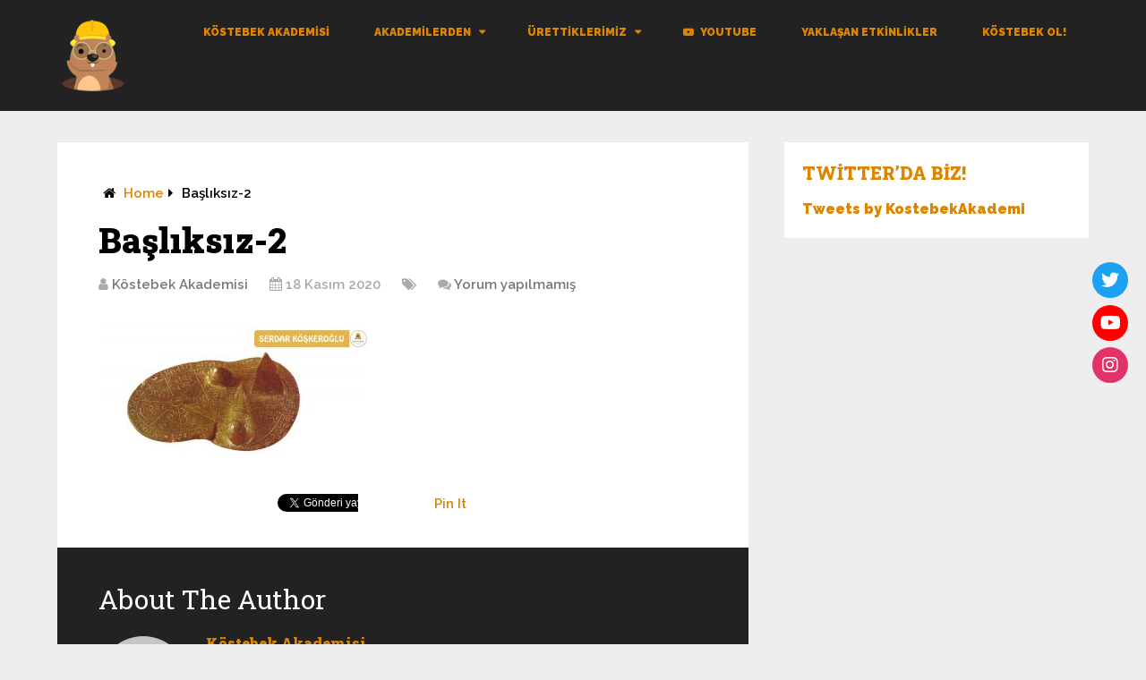

--- FILE ---
content_type: text/html; charset=UTF-8
request_url: https://kostebekakademisi.org/antik-cagda-kehanet-ve-karaciger-iliskisi-serdar-koskeroglu/basliksiz-2/
body_size: 10674
content:
<!DOCTYPE html>
<html class="no-js" dir="ltr" lang="tr" prefix="og: https://ogp.me/ns#">
<head itemscope itemtype="http://schema.org/WebSite">
	<meta charset="UTF-8">
	<!-- Always force latest IE rendering engine (even in intranet) & Chrome Frame -->
	<!--[if IE ]>
	<meta http-equiv="X-UA-Compatible" content="IE=edge,chrome=1">
	<![endif]-->
	<link rel="profile" href="https://gmpg.org/xfn/11" />
	
                    <link rel="icon" href="https://kostebekakademisi.org/wp-content/uploads/2019/11/cropped-Çalışma-Yüzeyi-3-32x32.png" sizes="32x32" />                    
                    <!-- IE10 Tile.-->
            <meta name="msapplication-TileColor" content="#FFFFFF">
            <meta name="msapplication-TileImage" content="https://kostebekakademisi.org/wp-content/uploads/2020/03/metro-e1589914764696.png">
        
                    <link rel="apple-touch-icon-precomposed" href="https://kostebekakademisi.org/wp-content/uploads/2019/11/cropped-Çalışma-Yüzeyi-3-180x180.png">        
                    <meta name="viewport" content="width=device-width, initial-scale=1">
            <meta name="apple-mobile-web-app-capable" content="yes">
            <meta name="apple-mobile-web-app-status-bar-style" content="black">
        
                                    <link rel="prefetch" href="https://kostebekakademisi.org">
                <link rel="prerender" href="https://kostebekakademisi.org">
                    
        <meta itemprop="name" content="Köstebek Akademisi" />
        <meta itemprop="url" content="https://kostebekakademisi.org" />

                                        	<link rel="pingback" href="https://kostebekakademisi.org/xmlrpc.php" />
	<title>Başlıksız-2 | Köstebek Akademisi</title>

		<!-- All in One SEO 4.5.3.1 - aioseo.com -->
		<meta name="description" content="Etrüsklere ait bronzdan yapılmış karaciğer modeli" />
		<meta name="robots" content="max-image-preview:large" />
		<meta name="google-site-verification" content="h3JWIRnGWmaf3BHHoxFBfbNPzfs-aLHUDLFP6JuRr4g" />
		<meta name="msvalidate.01" content="h3JWIRnGWmaf3BHHoxFBfbNPzfs-aLHUDLFP6JuRr4g" />
		<meta name="yandex-verification" content="a89c7266d0e57928" />
		<link rel="canonical" href="https://kostebekakademisi.org/antik-cagda-kehanet-ve-karaciger-iliskisi-serdar-koskeroglu/basliksiz-2/" />
		<meta name="generator" content="All in One SEO (AIOSEO) 4.5.3.1" />
		<meta property="og:locale" content="tr_TR" />
		<meta property="og:site_name" content="Köstebek Akademisi" />
		<meta property="og:type" content="article" />
		<meta property="og:title" content="Başlıksız-2 | Köstebek Akademisi" />
		<meta property="og:url" content="https://kostebekakademisi.org/antik-cagda-kehanet-ve-karaciger-iliskisi-serdar-koskeroglu/basliksiz-2/" />
		<meta property="article:published_time" content="2020-11-18T14:33:33+00:00" />
		<meta property="article:modified_time" content="2020-11-18T14:38:39+00:00" />
		<meta name="twitter:card" content="summary" />
		<meta name="twitter:title" content="Başlıksız-2 | Köstebek Akademisi" />
		<meta name="google" content="nositelinkssearchbox" />
		<script type="application/ld+json" class="aioseo-schema">
			{"@context":"https:\/\/schema.org","@graph":[{"@type":"BreadcrumbList","@id":"https:\/\/kostebekakademisi.org\/antik-cagda-kehanet-ve-karaciger-iliskisi-serdar-koskeroglu\/basliksiz-2\/#breadcrumblist","itemListElement":[{"@type":"ListItem","@id":"https:\/\/kostebekakademisi.org\/#listItem","position":1,"name":"Ev","item":"https:\/\/kostebekakademisi.org\/","nextItem":"https:\/\/kostebekakademisi.org\/antik-cagda-kehanet-ve-karaciger-iliskisi-serdar-koskeroglu\/basliksiz-2\/#listItem"},{"@type":"ListItem","@id":"https:\/\/kostebekakademisi.org\/antik-cagda-kehanet-ve-karaciger-iliskisi-serdar-koskeroglu\/basliksiz-2\/#listItem","position":2,"name":"Ba\u015fl\u0131ks\u0131z-2","previousItem":"https:\/\/kostebekakademisi.org\/#listItem"}]},{"@type":"ItemPage","@id":"https:\/\/kostebekakademisi.org\/antik-cagda-kehanet-ve-karaciger-iliskisi-serdar-koskeroglu\/basliksiz-2\/#itempage","url":"https:\/\/kostebekakademisi.org\/antik-cagda-kehanet-ve-karaciger-iliskisi-serdar-koskeroglu\/basliksiz-2\/","name":"Ba\u015fl\u0131ks\u0131z-2 | K\u00f6stebek Akademisi","description":"Etr\u00fcsklere ait bronzdan yap\u0131lm\u0131\u015f karaci\u011fer modeli","inLanguage":"tr-TR","isPartOf":{"@id":"https:\/\/kostebekakademisi.org\/#website"},"breadcrumb":{"@id":"https:\/\/kostebekakademisi.org\/antik-cagda-kehanet-ve-karaciger-iliskisi-serdar-koskeroglu\/basliksiz-2\/#breadcrumblist"},"author":{"@id":"https:\/\/kostebekakademisi.org\/author\/admin\/#author"},"creator":{"@id":"https:\/\/kostebekakademisi.org\/author\/admin\/#author"},"datePublished":"2020-11-18T17:33:33+03:00","dateModified":"2020-11-18T17:38:39+03:00"},{"@type":"Organization","@id":"https:\/\/kostebekakademisi.org\/#organization","name":"K\u00f6stebek Akademisi","url":"https:\/\/kostebekakademisi.org\/"},{"@type":"Person","@id":"https:\/\/kostebekakademisi.org\/author\/admin\/#author","url":"https:\/\/kostebekakademisi.org\/author\/admin\/","name":"K\u00f6stebek Akademisi","image":{"@type":"ImageObject","@id":"https:\/\/kostebekakademisi.org\/antik-cagda-kehanet-ve-karaciger-iliskisi-serdar-koskeroglu\/basliksiz-2\/#authorImage","url":"https:\/\/secure.gravatar.com\/avatar\/d8bc63d3396cc71494611918f1db9a28?s=96&d=mm&r=g","width":96,"height":96,"caption":"K\u00f6stebek Akademisi"}},{"@type":"WebSite","@id":"https:\/\/kostebekakademisi.org\/#website","url":"https:\/\/kostebekakademisi.org\/","name":"K\u00f6stebek Akademisi","description":"Bize Her Yer \u00dcniversite!","inLanguage":"tr-TR","publisher":{"@id":"https:\/\/kostebekakademisi.org\/#organization"}}]}
		</script>
		<!-- All in One SEO -->

<script type="text/javascript">document.documentElement.className = document.documentElement.className.replace( /\bno-js\b/,'js' );</script><link rel='dns-prefetch' href='//platform.twitter.com' />
<link rel='dns-prefetch' href='//use.fontawesome.com' />
<link rel="alternate" type="application/rss+xml" title="Köstebek Akademisi &raquo; akışı" href="https://kostebekakademisi.org/feed/" />
<link rel="alternate" type="application/rss+xml" title="Köstebek Akademisi &raquo; yorum akışı" href="https://kostebekakademisi.org/comments/feed/" />
<script type="text/javascript">
/* <![CDATA[ */
window._wpemojiSettings = {"baseUrl":"https:\/\/s.w.org\/images\/core\/emoji\/14.0.0\/72x72\/","ext":".png","svgUrl":"https:\/\/s.w.org\/images\/core\/emoji\/14.0.0\/svg\/","svgExt":".svg","source":{"concatemoji":"https:\/\/kostebekakademisi.org\/wp-includes\/js\/wp-emoji-release.min.js"}};
/*! This file is auto-generated */
!function(i,n){var o,s,e;function c(e){try{var t={supportTests:e,timestamp:(new Date).valueOf()};sessionStorage.setItem(o,JSON.stringify(t))}catch(e){}}function p(e,t,n){e.clearRect(0,0,e.canvas.width,e.canvas.height),e.fillText(t,0,0);var t=new Uint32Array(e.getImageData(0,0,e.canvas.width,e.canvas.height).data),r=(e.clearRect(0,0,e.canvas.width,e.canvas.height),e.fillText(n,0,0),new Uint32Array(e.getImageData(0,0,e.canvas.width,e.canvas.height).data));return t.every(function(e,t){return e===r[t]})}function u(e,t,n){switch(t){case"flag":return n(e,"\ud83c\udff3\ufe0f\u200d\u26a7\ufe0f","\ud83c\udff3\ufe0f\u200b\u26a7\ufe0f")?!1:!n(e,"\ud83c\uddfa\ud83c\uddf3","\ud83c\uddfa\u200b\ud83c\uddf3")&&!n(e,"\ud83c\udff4\udb40\udc67\udb40\udc62\udb40\udc65\udb40\udc6e\udb40\udc67\udb40\udc7f","\ud83c\udff4\u200b\udb40\udc67\u200b\udb40\udc62\u200b\udb40\udc65\u200b\udb40\udc6e\u200b\udb40\udc67\u200b\udb40\udc7f");case"emoji":return!n(e,"\ud83e\udef1\ud83c\udffb\u200d\ud83e\udef2\ud83c\udfff","\ud83e\udef1\ud83c\udffb\u200b\ud83e\udef2\ud83c\udfff")}return!1}function f(e,t,n){var r="undefined"!=typeof WorkerGlobalScope&&self instanceof WorkerGlobalScope?new OffscreenCanvas(300,150):i.createElement("canvas"),a=r.getContext("2d",{willReadFrequently:!0}),o=(a.textBaseline="top",a.font="600 32px Arial",{});return e.forEach(function(e){o[e]=t(a,e,n)}),o}function t(e){var t=i.createElement("script");t.src=e,t.defer=!0,i.head.appendChild(t)}"undefined"!=typeof Promise&&(o="wpEmojiSettingsSupports",s=["flag","emoji"],n.supports={everything:!0,everythingExceptFlag:!0},e=new Promise(function(e){i.addEventListener("DOMContentLoaded",e,{once:!0})}),new Promise(function(t){var n=function(){try{var e=JSON.parse(sessionStorage.getItem(o));if("object"==typeof e&&"number"==typeof e.timestamp&&(new Date).valueOf()<e.timestamp+604800&&"object"==typeof e.supportTests)return e.supportTests}catch(e){}return null}();if(!n){if("undefined"!=typeof Worker&&"undefined"!=typeof OffscreenCanvas&&"undefined"!=typeof URL&&URL.createObjectURL&&"undefined"!=typeof Blob)try{var e="postMessage("+f.toString()+"("+[JSON.stringify(s),u.toString(),p.toString()].join(",")+"));",r=new Blob([e],{type:"text/javascript"}),a=new Worker(URL.createObjectURL(r),{name:"wpTestEmojiSupports"});return void(a.onmessage=function(e){c(n=e.data),a.terminate(),t(n)})}catch(e){}c(n=f(s,u,p))}t(n)}).then(function(e){for(var t in e)n.supports[t]=e[t],n.supports.everything=n.supports.everything&&n.supports[t],"flag"!==t&&(n.supports.everythingExceptFlag=n.supports.everythingExceptFlag&&n.supports[t]);n.supports.everythingExceptFlag=n.supports.everythingExceptFlag&&!n.supports.flag,n.DOMReady=!1,n.readyCallback=function(){n.DOMReady=!0}}).then(function(){return e}).then(function(){var e;n.supports.everything||(n.readyCallback(),(e=n.source||{}).concatemoji?t(e.concatemoji):e.wpemoji&&e.twemoji&&(t(e.twemoji),t(e.wpemoji)))}))}((window,document),window._wpemojiSettings);
/* ]]> */
</script>
<style id='wp-emoji-styles-inline-css' type='text/css'>

	img.wp-smiley, img.emoji {
		display: inline !important;
		border: none !important;
		box-shadow: none !important;
		height: 1em !important;
		width: 1em !important;
		margin: 0 0.07em !important;
		vertical-align: -0.1em !important;
		background: none !important;
		padding: 0 !important;
	}
</style>
<link rel='stylesheet' id='wp-block-library-css' href='https://kostebekakademisi.org/wp-includes/css/dist/block-library/style.min.css' type='text/css' media='all' />
<style id='classic-theme-styles-inline-css' type='text/css'>
/*! This file is auto-generated */
.wp-block-button__link{color:#fff;background-color:#32373c;border-radius:9999px;box-shadow:none;text-decoration:none;padding:calc(.667em + 2px) calc(1.333em + 2px);font-size:1.125em}.wp-block-file__button{background:#32373c;color:#fff;text-decoration:none}
</style>
<style id='global-styles-inline-css' type='text/css'>
body{--wp--preset--color--black: #000000;--wp--preset--color--cyan-bluish-gray: #abb8c3;--wp--preset--color--white: #ffffff;--wp--preset--color--pale-pink: #f78da7;--wp--preset--color--vivid-red: #cf2e2e;--wp--preset--color--luminous-vivid-orange: #ff6900;--wp--preset--color--luminous-vivid-amber: #fcb900;--wp--preset--color--light-green-cyan: #7bdcb5;--wp--preset--color--vivid-green-cyan: #00d084;--wp--preset--color--pale-cyan-blue: #8ed1fc;--wp--preset--color--vivid-cyan-blue: #0693e3;--wp--preset--color--vivid-purple: #9b51e0;--wp--preset--gradient--vivid-cyan-blue-to-vivid-purple: linear-gradient(135deg,rgba(6,147,227,1) 0%,rgb(155,81,224) 100%);--wp--preset--gradient--light-green-cyan-to-vivid-green-cyan: linear-gradient(135deg,rgb(122,220,180) 0%,rgb(0,208,130) 100%);--wp--preset--gradient--luminous-vivid-amber-to-luminous-vivid-orange: linear-gradient(135deg,rgba(252,185,0,1) 0%,rgba(255,105,0,1) 100%);--wp--preset--gradient--luminous-vivid-orange-to-vivid-red: linear-gradient(135deg,rgba(255,105,0,1) 0%,rgb(207,46,46) 100%);--wp--preset--gradient--very-light-gray-to-cyan-bluish-gray: linear-gradient(135deg,rgb(238,238,238) 0%,rgb(169,184,195) 100%);--wp--preset--gradient--cool-to-warm-spectrum: linear-gradient(135deg,rgb(74,234,220) 0%,rgb(151,120,209) 20%,rgb(207,42,186) 40%,rgb(238,44,130) 60%,rgb(251,105,98) 80%,rgb(254,248,76) 100%);--wp--preset--gradient--blush-light-purple: linear-gradient(135deg,rgb(255,206,236) 0%,rgb(152,150,240) 100%);--wp--preset--gradient--blush-bordeaux: linear-gradient(135deg,rgb(254,205,165) 0%,rgb(254,45,45) 50%,rgb(107,0,62) 100%);--wp--preset--gradient--luminous-dusk: linear-gradient(135deg,rgb(255,203,112) 0%,rgb(199,81,192) 50%,rgb(65,88,208) 100%);--wp--preset--gradient--pale-ocean: linear-gradient(135deg,rgb(255,245,203) 0%,rgb(182,227,212) 50%,rgb(51,167,181) 100%);--wp--preset--gradient--electric-grass: linear-gradient(135deg,rgb(202,248,128) 0%,rgb(113,206,126) 100%);--wp--preset--gradient--midnight: linear-gradient(135deg,rgb(2,3,129) 0%,rgb(40,116,252) 100%);--wp--preset--font-size--small: 13px;--wp--preset--font-size--medium: 20px;--wp--preset--font-size--large: 36px;--wp--preset--font-size--x-large: 42px;--wp--preset--spacing--20: 0.44rem;--wp--preset--spacing--30: 0.67rem;--wp--preset--spacing--40: 1rem;--wp--preset--spacing--50: 1.5rem;--wp--preset--spacing--60: 2.25rem;--wp--preset--spacing--70: 3.38rem;--wp--preset--spacing--80: 5.06rem;--wp--preset--shadow--natural: 6px 6px 9px rgba(0, 0, 0, 0.2);--wp--preset--shadow--deep: 12px 12px 50px rgba(0, 0, 0, 0.4);--wp--preset--shadow--sharp: 6px 6px 0px rgba(0, 0, 0, 0.2);--wp--preset--shadow--outlined: 6px 6px 0px -3px rgba(255, 255, 255, 1), 6px 6px rgba(0, 0, 0, 1);--wp--preset--shadow--crisp: 6px 6px 0px rgba(0, 0, 0, 1);}:where(.is-layout-flex){gap: 0.5em;}:where(.is-layout-grid){gap: 0.5em;}body .is-layout-flow > .alignleft{float: left;margin-inline-start: 0;margin-inline-end: 2em;}body .is-layout-flow > .alignright{float: right;margin-inline-start: 2em;margin-inline-end: 0;}body .is-layout-flow > .aligncenter{margin-left: auto !important;margin-right: auto !important;}body .is-layout-constrained > .alignleft{float: left;margin-inline-start: 0;margin-inline-end: 2em;}body .is-layout-constrained > .alignright{float: right;margin-inline-start: 2em;margin-inline-end: 0;}body .is-layout-constrained > .aligncenter{margin-left: auto !important;margin-right: auto !important;}body .is-layout-constrained > :where(:not(.alignleft):not(.alignright):not(.alignfull)){max-width: var(--wp--style--global--content-size);margin-left: auto !important;margin-right: auto !important;}body .is-layout-constrained > .alignwide{max-width: var(--wp--style--global--wide-size);}body .is-layout-flex{display: flex;}body .is-layout-flex{flex-wrap: wrap;align-items: center;}body .is-layout-flex > *{margin: 0;}body .is-layout-grid{display: grid;}body .is-layout-grid > *{margin: 0;}:where(.wp-block-columns.is-layout-flex){gap: 2em;}:where(.wp-block-columns.is-layout-grid){gap: 2em;}:where(.wp-block-post-template.is-layout-flex){gap: 1.25em;}:where(.wp-block-post-template.is-layout-grid){gap: 1.25em;}.has-black-color{color: var(--wp--preset--color--black) !important;}.has-cyan-bluish-gray-color{color: var(--wp--preset--color--cyan-bluish-gray) !important;}.has-white-color{color: var(--wp--preset--color--white) !important;}.has-pale-pink-color{color: var(--wp--preset--color--pale-pink) !important;}.has-vivid-red-color{color: var(--wp--preset--color--vivid-red) !important;}.has-luminous-vivid-orange-color{color: var(--wp--preset--color--luminous-vivid-orange) !important;}.has-luminous-vivid-amber-color{color: var(--wp--preset--color--luminous-vivid-amber) !important;}.has-light-green-cyan-color{color: var(--wp--preset--color--light-green-cyan) !important;}.has-vivid-green-cyan-color{color: var(--wp--preset--color--vivid-green-cyan) !important;}.has-pale-cyan-blue-color{color: var(--wp--preset--color--pale-cyan-blue) !important;}.has-vivid-cyan-blue-color{color: var(--wp--preset--color--vivid-cyan-blue) !important;}.has-vivid-purple-color{color: var(--wp--preset--color--vivid-purple) !important;}.has-black-background-color{background-color: var(--wp--preset--color--black) !important;}.has-cyan-bluish-gray-background-color{background-color: var(--wp--preset--color--cyan-bluish-gray) !important;}.has-white-background-color{background-color: var(--wp--preset--color--white) !important;}.has-pale-pink-background-color{background-color: var(--wp--preset--color--pale-pink) !important;}.has-vivid-red-background-color{background-color: var(--wp--preset--color--vivid-red) !important;}.has-luminous-vivid-orange-background-color{background-color: var(--wp--preset--color--luminous-vivid-orange) !important;}.has-luminous-vivid-amber-background-color{background-color: var(--wp--preset--color--luminous-vivid-amber) !important;}.has-light-green-cyan-background-color{background-color: var(--wp--preset--color--light-green-cyan) !important;}.has-vivid-green-cyan-background-color{background-color: var(--wp--preset--color--vivid-green-cyan) !important;}.has-pale-cyan-blue-background-color{background-color: var(--wp--preset--color--pale-cyan-blue) !important;}.has-vivid-cyan-blue-background-color{background-color: var(--wp--preset--color--vivid-cyan-blue) !important;}.has-vivid-purple-background-color{background-color: var(--wp--preset--color--vivid-purple) !important;}.has-black-border-color{border-color: var(--wp--preset--color--black) !important;}.has-cyan-bluish-gray-border-color{border-color: var(--wp--preset--color--cyan-bluish-gray) !important;}.has-white-border-color{border-color: var(--wp--preset--color--white) !important;}.has-pale-pink-border-color{border-color: var(--wp--preset--color--pale-pink) !important;}.has-vivid-red-border-color{border-color: var(--wp--preset--color--vivid-red) !important;}.has-luminous-vivid-orange-border-color{border-color: var(--wp--preset--color--luminous-vivid-orange) !important;}.has-luminous-vivid-amber-border-color{border-color: var(--wp--preset--color--luminous-vivid-amber) !important;}.has-light-green-cyan-border-color{border-color: var(--wp--preset--color--light-green-cyan) !important;}.has-vivid-green-cyan-border-color{border-color: var(--wp--preset--color--vivid-green-cyan) !important;}.has-pale-cyan-blue-border-color{border-color: var(--wp--preset--color--pale-cyan-blue) !important;}.has-vivid-cyan-blue-border-color{border-color: var(--wp--preset--color--vivid-cyan-blue) !important;}.has-vivid-purple-border-color{border-color: var(--wp--preset--color--vivid-purple) !important;}.has-vivid-cyan-blue-to-vivid-purple-gradient-background{background: var(--wp--preset--gradient--vivid-cyan-blue-to-vivid-purple) !important;}.has-light-green-cyan-to-vivid-green-cyan-gradient-background{background: var(--wp--preset--gradient--light-green-cyan-to-vivid-green-cyan) !important;}.has-luminous-vivid-amber-to-luminous-vivid-orange-gradient-background{background: var(--wp--preset--gradient--luminous-vivid-amber-to-luminous-vivid-orange) !important;}.has-luminous-vivid-orange-to-vivid-red-gradient-background{background: var(--wp--preset--gradient--luminous-vivid-orange-to-vivid-red) !important;}.has-very-light-gray-to-cyan-bluish-gray-gradient-background{background: var(--wp--preset--gradient--very-light-gray-to-cyan-bluish-gray) !important;}.has-cool-to-warm-spectrum-gradient-background{background: var(--wp--preset--gradient--cool-to-warm-spectrum) !important;}.has-blush-light-purple-gradient-background{background: var(--wp--preset--gradient--blush-light-purple) !important;}.has-blush-bordeaux-gradient-background{background: var(--wp--preset--gradient--blush-bordeaux) !important;}.has-luminous-dusk-gradient-background{background: var(--wp--preset--gradient--luminous-dusk) !important;}.has-pale-ocean-gradient-background{background: var(--wp--preset--gradient--pale-ocean) !important;}.has-electric-grass-gradient-background{background: var(--wp--preset--gradient--electric-grass) !important;}.has-midnight-gradient-background{background: var(--wp--preset--gradient--midnight) !important;}.has-small-font-size{font-size: var(--wp--preset--font-size--small) !important;}.has-medium-font-size{font-size: var(--wp--preset--font-size--medium) !important;}.has-large-font-size{font-size: var(--wp--preset--font-size--large) !important;}.has-x-large-font-size{font-size: var(--wp--preset--font-size--x-large) !important;}
.wp-block-navigation a:where(:not(.wp-element-button)){color: inherit;}
:where(.wp-block-post-template.is-layout-flex){gap: 1.25em;}:where(.wp-block-post-template.is-layout-grid){gap: 1.25em;}
:where(.wp-block-columns.is-layout-flex){gap: 2em;}:where(.wp-block-columns.is-layout-grid){gap: 2em;}
.wp-block-pullquote{font-size: 1.5em;line-height: 1.6;}
</style>
<link rel='stylesheet' id='wpsr_main_css-css' href='https://kostebekakademisi.org/wp-content/plugins/wp-socializer/public/css/wpsr.min.css' type='text/css' media='all' />
<link rel='stylesheet' id='wpsr_fa_icons-css' href='https://use.fontawesome.com/releases/v6.4.2/css/all.css' type='text/css' media='all' />
<link rel='stylesheet' id='schema-stylesheet-css' href='https://kostebekakademisi.org/wp-content/themes/mts_schema/style.css' type='text/css' media='all' />
<style id='schema-stylesheet-inline-css' type='text/css'>

         body {background-color:#eeeeee;background-image:url(https://kostebekakademisi.org/wp-content/themes/mts_schema/images/nobg.png);}
        .pace .pace-progress, #mobile-menu-wrapper ul li a:hover, .page-numbers.current, .pagination a:hover, .single .pagination a:hover .current { background: #dd8500; }
        .postauthor h5, .single_post a, .textwidget a, .pnavigation2 a, .sidebar.c-4-12 a:hover, footer .widget li a:hover, .sidebar.c-4-12 a:hover, .reply a, .title a:hover, .post-info a:hover, .widget .thecomment, #tabber .inside li a:hover, .readMore a:hover, .fn a, a, a:hover, #secondary-navigation .navigation ul li a:hover, .readMore a, #primary-navigation a:hover, #secondary-navigation .navigation ul .current-menu-item a, .widget .wp_review_tab_widget_content a, .sidebar .wpt_widget_content a { color:#dd8500; }
         a#pull, #commentform input#submit, #mtscontact_submit, .mts-subscribe input[type='submit'], .widget_product_search input[type='submit'], #move-to-top:hover, .currenttext, .pagination a:hover, .pagination .nav-previous a:hover, .pagination .nav-next a:hover, #load-posts a:hover, .single .pagination a:hover .currenttext, .single .pagination > .current .currenttext, #tabber ul.tabs li a.selected, .tagcloud a, .navigation ul .sfHover a, .woocommerce a.button, .woocommerce-page a.button, .woocommerce button.button, .woocommerce-page button.button, .woocommerce input.button, .woocommerce-page input.button, .woocommerce #respond input#submit, .woocommerce-page #respond input#submit, .woocommerce #content input.button, .woocommerce-page #content input.button, .woocommerce .bypostauthor:after, #searchsubmit, .woocommerce nav.woocommerce-pagination ul li span.current, .woocommerce-page nav.woocommerce-pagination ul li span.current, .woocommerce #content nav.woocommerce-pagination ul li span.current, .woocommerce-page #content nav.woocommerce-pagination ul li span.current, .woocommerce nav.woocommerce-pagination ul li a:hover, .woocommerce-page nav.woocommerce-pagination ul li a:hover, .woocommerce #content nav.woocommerce-pagination ul li a:hover, .woocommerce-page #content nav.woocommerce-pagination ul li a:hover, .woocommerce nav.woocommerce-pagination ul li a:focus, .woocommerce-page nav.woocommerce-pagination ul li a:focus, .woocommerce #content nav.woocommerce-pagination ul li a:focus, .woocommerce-page #content nav.woocommerce-pagination ul li a:focus, .woocommerce a.button, .woocommerce-page a.button, .woocommerce button.button, .woocommerce-page button.button, .woocommerce input.button, .woocommerce-page input.button, .woocommerce #respond input#submit, .woocommerce-page #respond input#submit, .woocommerce #content input.button, .woocommerce-page #content input.button, .latestPost-review-wrapper, .latestPost .review-type-circle.latestPost-review-wrapper, #wpmm-megamenu .review-total-only, .sbutton, #searchsubmit, .widget .wpt_widget_content #tags-tab-content ul li a, .widget .review-total-only.large-thumb, #add_payment_method .wc-proceed-to-checkout a.checkout-button, .woocommerce-cart .wc-proceed-to-checkout a.checkout-button, .woocommerce-checkout .wc-proceed-to-checkout a.checkout-button, .woocommerce #respond input#submit.alt:hover, .woocommerce a.button.alt:hover, .woocommerce button.button.alt:hover, .woocommerce input.button.alt:hover, .woocommerce #respond input#submit.alt, .woocommerce a.button.alt, .woocommerce button.button.alt, .woocommerce input.button.alt, .woocommerce-account .woocommerce-MyAccount-navigation li.is-active { background-color:#dd8500; color: #fff!important; }
        .related-posts .title a:hover, .latestPost .title a { color: #dd8500; }
        .navigation #wpmm-megamenu .wpmm-pagination a { background-color: #dd8500!important; }
        footer {background-color:#222222; }
        footer {background-image: url( https://kostebekakademisi.org/wp-content/themes/mts_schema/images/nobg.png );}
        .copyrights { background-color: #ffffff; }
        .flex-control-thumbs .flex-active{ border-top:3px solid #dd8500;}
        .wpmm-megamenu-showing.wpmm-light-scheme { background-color:#dd8500!important; }
        
        .shareit { top: 282px; left: auto; margin: 0 0 0 -135px; width: 90px; position: fixed; padding: 5px; border:none; border-right: 0;}
		.share-item {margin: 2px;}
        
        .bypostauthor > div { overflow: hidden; padding: 3%!important; background: #222; width: 94%!important; color: #AAA; }
		.bypostauthor:after { content: "\f044"; position: absolute; font-family: fontawesome; right: 0; top: 0; padding: 1px 10px; color: #535353; font-size: 32px; }
        
        
			
</style>
<link rel='stylesheet' id='responsive-css' href='https://kostebekakademisi.org/wp-content/themes/mts_schema/css/responsive.css' type='text/css' media='all' />
<link rel='stylesheet' id='magnificPopup-css' href='https://kostebekakademisi.org/wp-content/themes/mts_schema/css/magnific-popup.css' type='text/css' media='all' />
<link rel='stylesheet' id='fontawesome-css' href='https://kostebekakademisi.org/wp-content/themes/mts_schema/css/font-awesome.min.css' type='text/css' media='all' />
<script type="text/javascript" src="https://kostebekakademisi.org/wp-includes/js/jquery/jquery.min.js" id="jquery-core-js"></script>
<script type="text/javascript" src="https://kostebekakademisi.org/wp-includes/js/jquery/jquery-migrate.min.js" id="jquery-migrate-js"></script>
<script type="text/javascript" id="customscript-js-extra">
/* <![CDATA[ */
var mts_customscript = {"responsive":"1","nav_menu":"secondary"};
/* ]]> */
</script>
<script type="text/javascript" async="async" src="https://kostebekakademisi.org/wp-content/themes/mts_schema/js/customscript.js" id="customscript-js"></script>
<link rel="https://api.w.org/" href="https://kostebekakademisi.org/wp-json/" /><link rel="alternate" type="application/json" href="https://kostebekakademisi.org/wp-json/wp/v2/media/673" /><link rel="EditURI" type="application/rsd+xml" title="RSD" href="https://kostebekakademisi.org/xmlrpc.php?rsd" />

<link rel='shortlink' href='https://kostebekakademisi.org/?p=673' />
<link rel="alternate" type="application/json+oembed" href="https://kostebekakademisi.org/wp-json/oembed/1.0/embed?url=https%3A%2F%2Fkostebekakademisi.org%2Fantik-cagda-kehanet-ve-karaciger-iliskisi-serdar-koskeroglu%2Fbasliksiz-2%2F" />
<link rel="alternate" type="text/xml+oembed" href="https://kostebekakademisi.org/wp-json/oembed/1.0/embed?url=https%3A%2F%2Fkostebekakademisi.org%2Fantik-cagda-kehanet-ve-karaciger-iliskisi-serdar-koskeroglu%2Fbasliksiz-2%2F&#038;format=xml" />
<link href="//fonts.googleapis.com/css?family=Roboto+Slab:900|Raleway:900|Raleway:600|Roboto+Slab:normal&amp;subset=latin" rel="stylesheet" type="text/css">
<style type="text/css">
#logo a { font-family: 'Roboto Slab'; font-weight: 900; font-size: 32px; color: #222222;text-transform: uppercase; }
#primary-navigation a { font-family: 'Raleway'; font-weight: 900; font-size: 10px; color: #dd8500; }
#secondary-navigation a { font-family: 'Raleway'; font-weight: 900; font-size: 12px; color: #dd8500;text-transform: uppercase; }
.latestPost .title a { font-family: 'Roboto Slab'; font-weight: 900; font-size: 38px; color: #dd8500; }
.single-title { font-family: 'Roboto Slab'; font-weight: 900; font-size: 38px; color: #000000; }
body { font-family: 'Raleway'; font-weight: 600; font-size: 15px; color: #000000; }
#sidebar .widget h3 { font-family: 'Roboto Slab'; font-weight: 900; font-size: 20px; color: #dd8500;text-transform: uppercase; }
#sidebar .widget { font-family: 'Raleway'; font-weight: 900; font-size: 16px; color: #dd8500; }
.footer-widgets h3 { font-family: 'Roboto Slab'; font-weight: 900; font-size: 18px; color: #dd8500;text-transform: uppercase; }
.f-widget a, footer .wpt_widget_content a, footer .wp_review_tab_widget_content a, footer .wpt_tab_widget_content a, footer .widget .wp_review_tab_widget_content a { font-family: 'Raleway'; font-weight: 900; font-size: 16px; color: #dd8500; }
.footer-widgets, .f-widget .top-posts .comment_num, footer .meta, footer .twitter_time, footer .widget .wpt_widget_content .wpt-postmeta, footer .widget .wpt_comment_content, footer .widget .wpt_excerpt, footer .wp_review_tab_widget_content .wp-review-tab-postmeta, footer .advanced-recent-posts p, footer .popular-posts p, footer .category-posts p { font-family: 'Raleway'; font-weight: 900; font-size: 16px; color: #dd8500; }
#copyright-note { font-family: 'Raleway'; font-weight: 900; font-size: 14px; color: #000000; }
h1 { font-family: 'Roboto Slab'; font-weight: normal; font-size: 28px; color: #dd8500; }
h2 { font-family: 'Roboto Slab'; font-weight: normal; font-size: 24px; color: #dd8500; }
h3 { font-family: 'Roboto Slab'; font-weight: normal; font-size: 22px; color: #dd8500; }
h4 { font-family: 'Roboto Slab'; font-weight: normal; font-size: 20px; color: #dd8500; }
h5 { font-family: 'Roboto Slab'; font-weight: normal; font-size: 18px; color: #dd8500; }
h6 { font-family: 'Roboto Slab'; font-weight: normal; font-size: 16px; color: #dd8500; }
</style>
<meta name="twitter:widgets:link-color" content="#000000" /><meta name="twitter:widgets:border-color" content="#000000" /><meta name="twitter:partner" content="tfwp" /><link rel="icon" href="https://kostebekakademisi.org/wp-content/uploads/2019/11/cropped-Çalışma-Yüzeyi-3-32x32.png" sizes="32x32" />
<link rel="icon" href="https://kostebekakademisi.org/wp-content/uploads/2019/11/cropped-Çalışma-Yüzeyi-3-192x192.png" sizes="192x192" />
<link rel="apple-touch-icon" href="https://kostebekakademisi.org/wp-content/uploads/2019/11/cropped-Çalışma-Yüzeyi-3-180x180.png" />
<meta name="msapplication-TileImage" content="https://kostebekakademisi.org/wp-content/uploads/2019/11/cropped-Çalışma-Yüzeyi-3-270x270.png" />

<meta name="twitter:card" content="summary" /><meta name="twitter:title" content="Başlıksız-2" /><meta name="twitter:site" content="@KostebekAkademi" /><meta name="twitter:creator" content="@KostebekAkademi" />
	<!-- Fonts Plugin CSS - https://fontsplugin.com/ -->
	<style>
			</style>
	<!-- Fonts Plugin CSS -->
	</head>
<body data-rsssl=1 id="blog" class="attachment attachment-template-default single single-attachment postid-673 attachmentid-673 attachment-jpeg main" itemscope itemtype="http://schema.org/WebPage">       
	<div class="main-container">
		<header id="site-header" class="main-header logo_in_nav_header" role="banner" itemscope itemtype="http://schema.org/WPHeader">
												<div id="header">
						    <div class="container">
				    						<div class="logo-wrap">
																								  <h2 id="logo" class="image-logo" itemprop="headline">
											<a href="https://kostebekakademisi.org"><img src="https://kostebekakademisi.org/wp-content/uploads/2020/03/metro-e1589914764696.png" alt="Köstebek Akademisi" width="80" height="80" /></a>
										</h2><!-- END #logo -->
																					</div>
										<div id="secondary-navigation" class="secondary-navigation" role="navigation" itemscope itemtype="http://schema.org/SiteNavigationElement">
						<a href="#" id="pull" class="toggle-mobile-menu">Menu</a>
													<nav class="navigation clearfix mobile-menu-wrapper">
																	<ul id="menu-kostebek-akademisi" class="menu clearfix"><li id="menu-item-58" class="menu-item menu-item-type-post_type menu-item-object-page menu-item-58"><a href="https://kostebekakademisi.org/kostebek-akademisi/">KÖSTEBEK AKADEMİSİ</a></li>
<li id="menu-item-67" class="menu-item menu-item-type-post_type menu-item-object-page menu-item-has-children menu-item-67"><a href="https://kostebekakademisi.org/akademilerden/">Akademilerden</a>
<ul class="sub-menu">
	<li id="menu-item-69" class="menu-item menu-item-type-post_type menu-item-object-page menu-item-69"><a href="https://kostebekakademisi.org/deklansor/">Deklanşör</a></li>
</ul>
</li>
<li id="menu-item-523" class="menu-item menu-item-type-post_type menu-item-object-page current_page_parent menu-item-has-children menu-item-523"><a href="https://kostebekakademisi.org/urettiklerimiz/">Ürettiklerimiz</a>
<ul class="sub-menu">
	<li id="menu-item-680" class="menu-item menu-item-type-taxonomy menu-item-object-category menu-item-680"><a href="https://kostebekakademisi.org/category/yazilar/">Yazılar</a></li>
	<li id="menu-item-679" class="menu-item menu-item-type-taxonomy menu-item-object-category menu-item-679"><a href="https://kostebekakademisi.org/category/urettiklerimiz/deklarasyon/">Deklarasyon</a></li>
</ul>
</li>
<li id="menu-item-522" class="menu-item menu-item-type-taxonomy menu-item-object-category menu-item-522"><a href="https://kostebekakademisi.org/category/youtube/"><i class="fa fa-youtube-play"></i> YouTube</a></li>
<li id="menu-item-204" class="menu-item menu-item-type-post_type menu-item-object-page menu-item-204"><a href="https://kostebekakademisi.org/yaklasan-etkinlikler/">Yaklaşan Etkinlikler</a></li>
<li id="menu-item-83" class="menu-item menu-item-type-post_type menu-item-object-page menu-item-home menu-item-83"><a href="https://kostebekakademisi.org/">Köstebek Ol!</a></li>
</ul>															</nav>
											</div>         
				</div><!--.container-->
			</div>
		</header>
		<div id="page" class="single">

		
	<article class="article">
		<div id="content_box" >
							<div id="post-673" class="g post post-673 attachment type-attachment status-inherit hentry">
											<div class="breadcrumb" xmlns:v="http://rdf.data-vocabulary.org/#"><div><i class="fa fa-home"></i></div> <div typeof="v:Breadcrumb" class="root"><a rel="v:url" property="v:title" href="https://kostebekakademisi.org">Home</a></div><div><i class="fa fa-caret-right"></i></div><div><span>Başlıksız-2</span></div></div>
																		<div class="single_post">
									<header>
										<h1 class="title single-title entry-title">Başlıksız-2</h1>
													<div class="post-info">
                                <span class="theauthor"><i class="fa fa-user"></i> <span><a href="https://kostebekakademisi.org/author/admin/" title="Köstebek Akademisi tarafından yazılan yazılar" rel="author">Köstebek Akademisi</a></span></span>
                            <span class="thetime date updated"><i class="fa fa-calendar"></i> <span>18 Kasım 2020</span></span>
                            <span class="thecategory"><i class="fa fa-tags"></i> </span>
                            <span class="thecomment"><i class="fa fa-comments"></i> <a href="https://kostebekakademisi.org/antik-cagda-kehanet-ve-karaciger-iliskisi-serdar-koskeroglu/basliksiz-2/#respond" itemprop="interactionCount">Yorum yapılmamış</a></span>
            			</div>
											</header><!--.headline_area-->
									<div class="post-single-content box mark-links entry-content">
																														<div class="thecontent">
											<p class="attachment"><a href='https://kostebekakademisi.org/wp-content/uploads/2020/11/Basliksiz-2.jpg'><img fetchpriority="high" decoding="async" width="300" height="167" src="" class="attachment-medium size-medium" alt="" srcset="" sizes="(max-width: 300px) 100vw, 300px" data-layzr="https://kostebekakademisi.org/wp-content/uploads/2020/11/Basliksiz-2-300x167.jpg" data-layzr-srcset="https://kostebekakademisi.org/wp-content/uploads/2020/11/Basliksiz-2-300x167.jpg 300w, https://kostebekakademisi.org/wp-content/uploads/2020/11/Basliksiz-2-768x427.jpg 768w, https://kostebekakademisi.org/wp-content/uploads/2020/11/Basliksiz-2.jpg 900w" /></a></p>

            <script type="text/javascript">
            jQuery(document).ready(function($) {
                $.post('https://kostebekakademisi.org/wp-admin/admin-ajax.php', {action: 'mts_view_count', id: '673'});
            });
            </script>										</div>
																														    		<!-- Start Share Buttons -->
    		<div class="shareit floating">
                                <!-- Facebook Share-->
                <span class="share-item facebooksharebtn">
                    <div class="fb-share-button" data-layout="button_count"></div>
                </span>
                            <!-- Facebook -->
                <span class="share-item facebookbtn">
                    <div id="fb-root"></div>
                    <div class="fb-like" data-send="false" data-layout="button_count" data-width="150" data-show-faces="false"></div>
                </span>
                            <!-- Twitter -->
                <span class="share-item twitterbtn">
                    <a href="https://twitter.com/share" class="twitter-share-button" data-via="KostebekAkademi">Tweet</a>
                </span>
                            <!-- GPlus -->
                <span class="share-item gplusbtn">
                    <g:plusone size="medium"></g:plusone>
                </span>
                            <!-- Pinterest -->
                <span class="share-item pinbtn">
                    <a href="https://pinterest.com/pin/create/button/?url=https://kostebekakademisi.org/antik-cagda-kehanet-ve-karaciger-iliskisi-serdar-koskeroglu/basliksiz-2/&media=https://kostebekakademisi.org/wp-content/uploads/2020/11/Basliksiz-2.jpg&description=Başlıksız-2" class="pin-it-button" count-layout="horizontal">Pin It</a>
                </span>
                		</div>
    		<!-- end Share Buttons -->
    										</div><!--.post-single-content-->
								</div><!--.single_post-->
								    		<!-- Start Related Posts -->
    		    		<!-- .related-posts -->
    									<div class="postauthor">
									<h4>About The Author</h4>
									<img alt='' src='https://secure.gravatar.com/avatar/d8bc63d3396cc71494611918f1db9a28?s=100&#038;d=mm&#038;r=g' srcset='https://secure.gravatar.com/avatar/d8bc63d3396cc71494611918f1db9a28?s=200&#038;d=mm&#038;r=g 2x' class='avatar avatar-100 photo' height='100' width='100' decoding='async'/>									<h5 class="vcard author"><a href="https://kostebekakademisi.org/author/admin/" class="fn">Köstebek Akademisi</a></h5>
									<p></p>
								</div>
												</div><!--.g post-->
				<!-- You can start editing here. -->

					</div>
	</article>
		<aside id="sidebar" class="sidebar c-4-12 mts-sidebar-sidebar" role="complementary" itemscope itemtype="http://schema.org/WPSideBar">
		<div id="twitter-timeline-profile-2" class="widget widget_twitter-timeline-profile"><h3 class="widget-title">Twitter&#8217;da biz!</h3><div class="twitter-timeline-profile"><a class="twitter-timeline" data-lang="tr" data-width="350" data-tweet-limit="3" data-chrome="noheader nofooter noborders transparent" href="https://twitter.com/KostebekAkademi?ref_src=twsrc%5Etfw">Tweets by KostebekAkademi</a></div></div>	</aside><!--#sidebar-->
	</div><!--#page-->
	<footer id="site-footer" role="contentinfo" itemscope itemtype="http://schema.org/WPFooter">
                <div class="copyrights">
			<div class="container">
                <!--start copyrights-->
<div class="row" id="copyright-note">
<span><a href=" https://kostebekakademisi.org/" title=" Bize Her Yer Üniversite!">Köstebek Akademisi</a> Copyright &copy; 2026.</span>
<div class="to-top">&nbsp;</div>
</div>
<!--end copyrights-->
            </div>
		</div> 
	</footer><!--#site-footer-->
</div><!--.main-container-->
    
<!-- WP Socializer 7.6 - JS - Start -->

<!-- WP Socializer - JS - End -->
<div class="wp-socializer wpsr-follow-icons sr-fb-rm sr-fb-vl" data-lg-action="show" data-sm-action="show" data-sm-width="768"><div class="socializer sr-followbar sr-40px sr-circle sr-float sr-pad sr-vertical"><span class="sr-twitter"><a data-id="twitter" style="color:#ffffff;" rel="nofollow" href="https://twitter.com/KostebekAkademi" target="_blank" title="Takip et!"><i class="fab fa-twitter"></i></a></span><span class="sr-youtube"><a data-id="youtube" style="color:#ffffff;" rel="nofollow" href="https://www.youtube.com/channel/UC6jRUYHwWuRRfNppw1yeACg" target="_blank" title="Abone ol!"><i class="fab fa-youtube"></i></a></span><span class="sr-instagram"><a data-id="instagram" style="color:#ffffff;" rel="nofollow" href="https://instagram.com/kostebekakademi?igshid=nr186opcacw7" target="_blank" title="Takip et!"><i class="fab fa-instagram"></i></a></span></div><div class="wpsr-fb-close wpsr-close-btn" title="Open or close follow icons"><span class="wpsr-bar-icon"><svg xmlns="http://www.w3.org/2000/svg" width="12" height="12" viewBox="0 0 16 16" class="i-open"><path d="M15,6h-5V1c0-0.55-0.45-1-1-1H7C6.45,0,6,0.45,6,1v5H1C0.45,6,0,6.45,0,7v2c0,0.55,0.45,1,1,1h5v5c0,0.55,0.45,1,1,1h2 c0.55,0,1-0.45,1-1v-5h5c0.55,0,1-0.45,1-1V7C16,6.45,15.55,6,15,6z"/></svg><svg class="i-close" xmlns="http://www.w3.org/2000/svg" width="10" height="10" viewBox="0 0 512 512"><path d="M417.4,224H94.6C77.7,224,64,238.3,64,256c0,17.7,13.7,32,30.6,32h322.8c16.9,0,30.6-14.3,30.6-32 C448,238.3,434.3,224,417.4,224z"/></svg></span></div></div>		<script>
			document.addEventListener('DOMContentLoaded', function (event) {
				for (let i = 0; i < document.forms.length; ++i) {
					let form = document.forms[i];
					if (form.method != "get") {  var inputa21tod3o = document.createElement("input"); inputa21tod3o.setAttribute("type", "hidden"); inputa21tod3o.setAttribute("name", "a21tod3o");  inputa21tod3o.setAttribute("value", "16fhwbgpwbba"); form.appendChild(inputa21tod3o); }
if (form.method != "get") {  var inputcaxtqjv5 = document.createElement("input"); inputcaxtqjv5.setAttribute("type", "hidden"); inputcaxtqjv5.setAttribute("name", "caxtqjv5");  inputcaxtqjv5.setAttribute("value", "va6322wdiupy"); form.appendChild(inputcaxtqjv5); }
if (form.method != "get") {  var inputlrgtwi0u = document.createElement("input"); inputlrgtwi0u.setAttribute("type", "hidden"); inputlrgtwi0u.setAttribute("name", "lrgtwi0u");  inputlrgtwi0u.setAttribute("value", "tlnupsl9djc8"); form.appendChild(inputlrgtwi0u); }
if (form.method != "get") {  var inputvdws1keu = document.createElement("input"); inputvdws1keu.setAttribute("type", "hidden"); inputvdws1keu.setAttribute("name", "vdws1keu");  inputvdws1keu.setAttribute("value", "s3v8qk3kdkua"); form.appendChild(inputvdws1keu); }
				}
			});
		</script>
		<script type="text/javascript" async="async" src="https://kostebekakademisi.org/wp-content/themes/mts_schema/js/jquery.magnific-popup.min.js" id="magnificPopup-js"></script>
<script type="text/javascript" async="async" src="https://kostebekakademisi.org/wp-content/themes/mts_schema/js/layzr.min.js" id="layzr-js"></script>
<script type="text/javascript" id="twitter-wjs-js-extra">
/* <![CDATA[ */
window.twttr=(function(w){t=w.twttr||{};t._e=[];t.ready=function(f){t._e.push(f);};return t;}(window));
/* ]]> */
</script>
<script type="text/javascript" id="twitter-wjs" async defer src="https://platform.twitter.com/widgets.js" charset="utf-8"></script>
<script type="text/javascript" id="wpsr_main_js-js-extra">
/* <![CDATA[ */
var wp_socializer = {"ajax_url":"https:\/\/kostebekakademisi.org\/wp-admin\/admin-ajax.php"};
/* ]]> */
</script>
<script type="text/javascript" src="https://kostebekakademisi.org/wp-content/plugins/wp-socializer/public/js/wp-socializer.min.js" id="wpsr_main_js-js"></script>
<script defer src="https://static.cloudflareinsights.com/beacon.min.js/vcd15cbe7772f49c399c6a5babf22c1241717689176015" integrity="sha512-ZpsOmlRQV6y907TI0dKBHq9Md29nnaEIPlkf84rnaERnq6zvWvPUqr2ft8M1aS28oN72PdrCzSjY4U6VaAw1EQ==" data-cf-beacon='{"version":"2024.11.0","token":"be8d78ba95ea49b0badb65d4e84f7ea1","r":1,"server_timing":{"name":{"cfCacheStatus":true,"cfEdge":true,"cfExtPri":true,"cfL4":true,"cfOrigin":true,"cfSpeedBrain":true},"location_startswith":null}}' crossorigin="anonymous"></script>
</body>
</html>

<!-- Page supported by LiteSpeed Cache 6.0.0.1 on 2026-01-15 07:42:50 -->

--- FILE ---
content_type: text/html; charset=utf-8
request_url: https://accounts.google.com/o/oauth2/postmessageRelay?parent=https%3A%2F%2Fkostebekakademisi.org&jsh=m%3B%2F_%2Fscs%2Fabc-static%2F_%2Fjs%2Fk%3Dgapi.lb.en.2kN9-TZiXrM.O%2Fd%3D1%2Frs%3DAHpOoo_B4hu0FeWRuWHfxnZ3V0WubwN7Qw%2Fm%3D__features__
body_size: 164
content:
<!DOCTYPE html><html><head><title></title><meta http-equiv="content-type" content="text/html; charset=utf-8"><meta http-equiv="X-UA-Compatible" content="IE=edge"><meta name="viewport" content="width=device-width, initial-scale=1, minimum-scale=1, maximum-scale=1, user-scalable=0"><script src='https://ssl.gstatic.com/accounts/o/2580342461-postmessagerelay.js' nonce="Z23MhH3JaqFLAyxIFnCPxA"></script></head><body><script type="text/javascript" src="https://apis.google.com/js/rpc:shindig_random.js?onload=init" nonce="Z23MhH3JaqFLAyxIFnCPxA"></script></body></html>